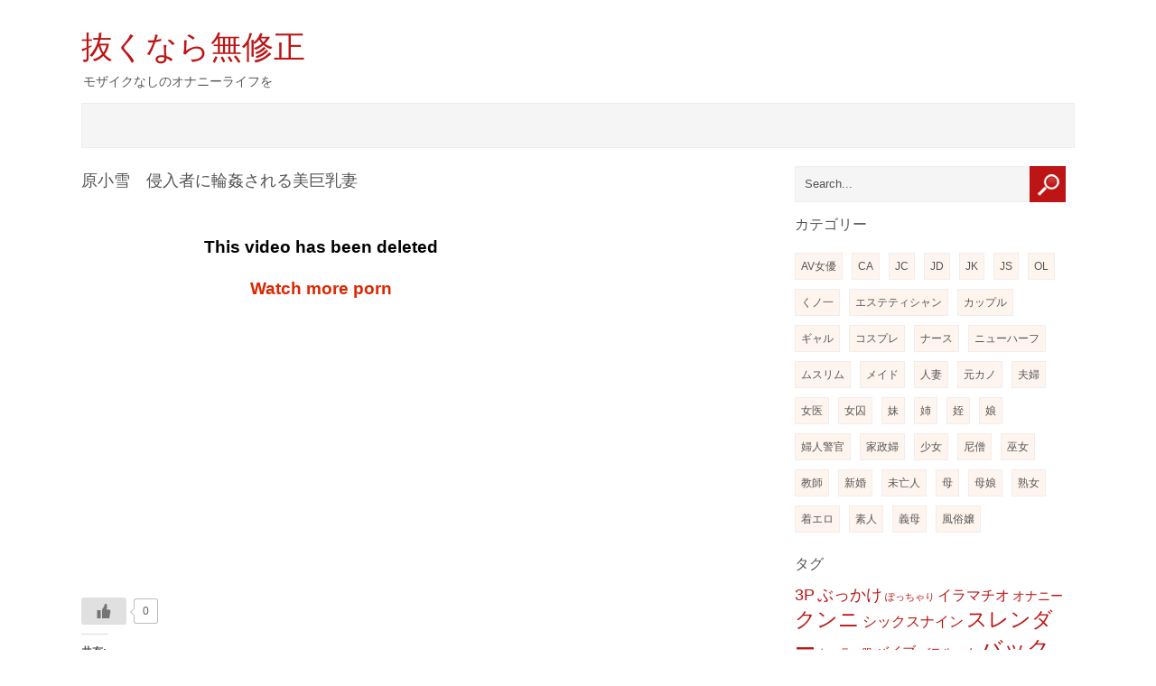

--- FILE ---
content_type: text/html; charset=UTF-8
request_url: http://www.nukunaramusyusei.com/wife/15679
body_size: 11393
content:
<!DOCTYPE html>
<!--[if IE 7]>
<html class="ie ie7" lang="ja"
	prefix="og: https://ogp.me/ns#" >
<![endif]-->
<!--[if IE 8]>
<html class="ie ie8" lang="ja"
	prefix="og: https://ogp.me/ns#" >
<![endif]-->
<!--[if !(IE 7) | !(IE 8)  ]><!-->
<html lang="ja"
	prefix="og: https://ogp.me/ns#" >
<!--<![endif]-->
    
<head>
<img src="" height="" width="" alt="" />

    <meta charset="UTF-8" />
    
    <link rel="profile" href="http://gmpg.org/xfn/11" />
    <link rel="pingback" href="http://www.nukunaramusyusei.com/xmlrpc.php" />
   
    <title>原小雪 侵入者に輪姦される美巨乳妻 | 抜くなら無修正</title>

		<!-- All in One SEO 4.1.5.3 -->
		<meta name="robots" content="max-image-preview:large" />
		<meta name="google-site-verification" content="hgY0HA6VQInuP0ehR8bJEkEetjj0hddxf9If7zH-vwk" />
		<meta name="keywords" content="バック,フェラチオ,レイプ,巨乳,手コキ,手マン,着衣,美乳,輪姦,騎乗位,av女優,人妻" />
		<link rel="canonical" href="http://www.nukunaramusyusei.com/wife/15679" />
		<meta property="og:locale" content="ja_JP" />
		<meta property="og:site_name" content="抜くなら無修正 | モザイクなしのオナニーライフを" />
		<meta property="og:type" content="article" />
		<meta property="og:title" content="原小雪 侵入者に輪姦される美巨乳妻 | 抜くなら無修正" />
		<meta property="og:url" content="http://www.nukunaramusyusei.com/wife/15679" />
		<meta property="article:published_time" content="2019-04-19T13:03:13+00:00" />
		<meta property="article:modified_time" content="2019-04-19T13:40:23+00:00" />
		<meta name="twitter:card" content="summary" />
		<meta name="twitter:domain" content="www.nukunaramusyusei.com" />
		<meta name="twitter:title" content="原小雪 侵入者に輪姦される美巨乳妻 | 抜くなら無修正" />
		<meta name="google" content="nositelinkssearchbox" />
		<script type="application/ld+json" class="aioseo-schema">
			{"@context":"https:\/\/schema.org","@graph":[{"@type":"WebSite","@id":"http:\/\/www.nukunaramusyusei.com\/#website","url":"http:\/\/www.nukunaramusyusei.com\/","name":"\u629c\u304f\u306a\u3089\u7121\u4fee\u6b63","description":"\u30e2\u30b6\u30a4\u30af\u306a\u3057\u306e\u30aa\u30ca\u30cb\u30fc\u30e9\u30a4\u30d5\u3092","inLanguage":"ja","publisher":{"@id":"http:\/\/www.nukunaramusyusei.com\/#organization"}},{"@type":"Organization","@id":"http:\/\/www.nukunaramusyusei.com\/#organization","name":"\u629c\u304f\u306a\u3089\u7121\u4fee\u6b63","url":"http:\/\/www.nukunaramusyusei.com\/"},{"@type":"BreadcrumbList","@id":"http:\/\/www.nukunaramusyusei.com\/wife\/15679#breadcrumblist","itemListElement":[{"@type":"ListItem","@id":"http:\/\/www.nukunaramusyusei.com\/#listItem","position":1,"item":{"@type":"WebPage","@id":"http:\/\/www.nukunaramusyusei.com\/","name":"\u30db\u30fc\u30e0","description":"\u30e2\u30b6\u30a4\u30af\u306a\u3057\u306e\u30aa\u30ca\u30cb\u30fc\u30e9\u30a4\u30d5\u3092","url":"http:\/\/www.nukunaramusyusei.com\/"},"nextItem":"http:\/\/www.nukunaramusyusei.com\/wife\/#listItem"},{"@type":"ListItem","@id":"http:\/\/www.nukunaramusyusei.com\/wife\/#listItem","position":2,"item":{"@type":"WebPage","@id":"http:\/\/www.nukunaramusyusei.com\/wife\/","name":"\u4eba\u59bb","url":"http:\/\/www.nukunaramusyusei.com\/wife\/"},"previousItem":"http:\/\/www.nukunaramusyusei.com\/#listItem"}]},{"@type":"Person","@id":"http:\/\/www.nukunaramusyusei.com\/author\/kabkab#author","url":"http:\/\/www.nukunaramusyusei.com\/author\/kabkab","name":"kabkab","image":{"@type":"ImageObject","@id":"http:\/\/www.nukunaramusyusei.com\/wife\/15679#authorImage","url":"http:\/\/0.gravatar.com\/avatar\/9bc3fe2d46af208c4557f06c51babe3c?s=96&d=mm&r=g","width":96,"height":96,"caption":"kabkab"}},{"@type":"WebPage","@id":"http:\/\/www.nukunaramusyusei.com\/wife\/15679#webpage","url":"http:\/\/www.nukunaramusyusei.com\/wife\/15679","name":"\u539f\u5c0f\u96ea \u4fb5\u5165\u8005\u306b\u8f2a\u59e6\u3055\u308c\u308b\u7f8e\u5de8\u4e73\u59bb | \u629c\u304f\u306a\u3089\u7121\u4fee\u6b63","inLanguage":"ja","isPartOf":{"@id":"http:\/\/www.nukunaramusyusei.com\/#website"},"breadcrumb":{"@id":"http:\/\/www.nukunaramusyusei.com\/wife\/15679#breadcrumblist"},"author":"http:\/\/www.nukunaramusyusei.com\/author\/kabkab#author","creator":"http:\/\/www.nukunaramusyusei.com\/author\/kabkab#author","image":{"@type":"ImageObject","@id":"http:\/\/www.nukunaramusyusei.com\/#mainImage","url":"https:\/\/i0.wp.com\/www.nukunaramusyusei.com\/wp-content\/uploads\/2019\/04\/385e69b299f8b99e16bf868cb69275e7.6.jpg?fit=600%2C337","width":600,"height":337},"primaryImageOfPage":{"@id":"http:\/\/www.nukunaramusyusei.com\/wife\/15679#mainImage"},"datePublished":"2019-04-19T13:03:13+09:00","dateModified":"2019-04-19T13:40:23+09:00"},{"@type":"Article","@id":"http:\/\/www.nukunaramusyusei.com\/wife\/15679#article","name":"\u539f\u5c0f\u96ea \u4fb5\u5165\u8005\u306b\u8f2a\u59e6\u3055\u308c\u308b\u7f8e\u5de8\u4e73\u59bb | \u629c\u304f\u306a\u3089\u7121\u4fee\u6b63","inLanguage":"ja","headline":"\u539f\u5c0f\u96ea\u3000\u4fb5\u5165\u8005\u306b\u8f2a\u59e6\u3055\u308c\u308b\u7f8e\u5de8\u4e73\u59bb","author":{"@id":"http:\/\/www.nukunaramusyusei.com\/author\/kabkab#author"},"publisher":{"@id":"http:\/\/www.nukunaramusyusei.com\/#organization"},"datePublished":"2019-04-19T13:03:13+09:00","dateModified":"2019-04-19T13:40:23+09:00","articleSection":"AV\u5973\u512a, \u4eba\u59bb, \u30d0\u30c3\u30af, \u30d5\u30a7\u30e9\u30c1\u30aa, \u30ec\u30a4\u30d7, \u5de8\u4e73, \u624b\u30b3\u30ad, \u624b\u30de\u30f3, \u7740\u8863, \u7f8e\u4e73, \u8f2a\u59e6, \u9a0e\u4e57\u4f4d","mainEntityOfPage":{"@id":"http:\/\/www.nukunaramusyusei.com\/wife\/15679#webpage"},"isPartOf":{"@id":"http:\/\/www.nukunaramusyusei.com\/wife\/15679#webpage"},"image":{"@type":"ImageObject","@id":"http:\/\/www.nukunaramusyusei.com\/#articleImage","url":"https:\/\/i0.wp.com\/www.nukunaramusyusei.com\/wp-content\/uploads\/2019\/04\/385e69b299f8b99e16bf868cb69275e7.6.jpg?fit=600%2C337","width":600,"height":337}}]}
		</script>
		<script type="text/javascript" >
			window.ga=window.ga||function(){(ga.q=ga.q||[]).push(arguments)};ga.l=+new Date;
			ga('create', "UA-68906307-1", 'auto');
			ga('send', 'pageview');
		</script>
		<script async src="https://www.google-analytics.com/analytics.js"></script>
		<!-- All in One SEO -->

<link rel='dns-prefetch' href='//secure.gravatar.com' />
<link rel='dns-prefetch' href='//fonts.googleapis.com' />
<link rel='dns-prefetch' href='//s.w.org' />
<link rel='dns-prefetch' href='//v0.wordpress.com' />
<link rel='dns-prefetch' href='//i0.wp.com' />
<link rel='dns-prefetch' href='//i1.wp.com' />
<link rel='dns-prefetch' href='//i2.wp.com' />
<link rel="alternate" type="application/rss+xml" title="抜くなら無修正 &raquo; フィード" href="http://www.nukunaramusyusei.com/feed" />
<link rel="alternate" type="application/rss+xml" title="抜くなら無修正 &raquo; コメントフィード" href="http://www.nukunaramusyusei.com/comments/feed" />
		<script type="text/javascript">
			window._wpemojiSettings = {"baseUrl":"https:\/\/s.w.org\/images\/core\/emoji\/13.1.0\/72x72\/","ext":".png","svgUrl":"https:\/\/s.w.org\/images\/core\/emoji\/13.1.0\/svg\/","svgExt":".svg","source":{"concatemoji":"http:\/\/www.nukunaramusyusei.com\/wp-includes\/js\/wp-emoji-release.min.js?ver=5.8.12"}};
			!function(e,a,t){var n,r,o,i=a.createElement("canvas"),p=i.getContext&&i.getContext("2d");function s(e,t){var a=String.fromCharCode;p.clearRect(0,0,i.width,i.height),p.fillText(a.apply(this,e),0,0);e=i.toDataURL();return p.clearRect(0,0,i.width,i.height),p.fillText(a.apply(this,t),0,0),e===i.toDataURL()}function c(e){var t=a.createElement("script");t.src=e,t.defer=t.type="text/javascript",a.getElementsByTagName("head")[0].appendChild(t)}for(o=Array("flag","emoji"),t.supports={everything:!0,everythingExceptFlag:!0},r=0;r<o.length;r++)t.supports[o[r]]=function(e){if(!p||!p.fillText)return!1;switch(p.textBaseline="top",p.font="600 32px Arial",e){case"flag":return s([127987,65039,8205,9895,65039],[127987,65039,8203,9895,65039])?!1:!s([55356,56826,55356,56819],[55356,56826,8203,55356,56819])&&!s([55356,57332,56128,56423,56128,56418,56128,56421,56128,56430,56128,56423,56128,56447],[55356,57332,8203,56128,56423,8203,56128,56418,8203,56128,56421,8203,56128,56430,8203,56128,56423,8203,56128,56447]);case"emoji":return!s([10084,65039,8205,55357,56613],[10084,65039,8203,55357,56613])}return!1}(o[r]),t.supports.everything=t.supports.everything&&t.supports[o[r]],"flag"!==o[r]&&(t.supports.everythingExceptFlag=t.supports.everythingExceptFlag&&t.supports[o[r]]);t.supports.everythingExceptFlag=t.supports.everythingExceptFlag&&!t.supports.flag,t.DOMReady=!1,t.readyCallback=function(){t.DOMReady=!0},t.supports.everything||(n=function(){t.readyCallback()},a.addEventListener?(a.addEventListener("DOMContentLoaded",n,!1),e.addEventListener("load",n,!1)):(e.attachEvent("onload",n),a.attachEvent("onreadystatechange",function(){"complete"===a.readyState&&t.readyCallback()})),(n=t.source||{}).concatemoji?c(n.concatemoji):n.wpemoji&&n.twemoji&&(c(n.twemoji),c(n.wpemoji)))}(window,document,window._wpemojiSettings);
		</script>
		<style type="text/css">
img.wp-smiley,
img.emoji {
	display: inline !important;
	border: none !important;
	box-shadow: none !important;
	height: 1em !important;
	width: 1em !important;
	margin: 0 .07em !important;
	vertical-align: -0.1em !important;
	background: none !important;
	padding: 0 !important;
}
</style>
	<link rel='stylesheet' id='wp-block-library-css'  href='http://www.nukunaramusyusei.com/wp-includes/css/dist/block-library/style.min.css?ver=5.8.12' type='text/css' media='all' />
<style id='wp-block-library-inline-css' type='text/css'>
.has-text-align-justify{text-align:justify;}
</style>
<link rel='stylesheet' id='contact-form-7-css'  href='http://www.nukunaramusyusei.com/wp-content/plugins/contact-form-7/includes/css/styles.css?ver=5.4' type='text/css' media='all' />
<link rel='stylesheet' id='thumbs_rating_styles-css'  href='http://www.nukunaramusyusei.com/wp-content/plugins/link-library/upvote-downvote/css/style.css?ver=1.0.0' type='text/css' media='all' />
<link rel='stylesheet' id='wp-ulike-css'  href='http://www.nukunaramusyusei.com/wp-content/plugins/wp-ulike/assets/css/wp-ulike.min.css?ver=4.4.6' type='text/css' media='all' />
<link rel='stylesheet' id='parent-style-css'  href='http://www.nukunaramusyusei.com/wp-content/themes/novavideo-lite/style.css?ver=5.8.12' type='text/css' media='all' />
<link rel='stylesheet' id='child-style-css'  href='http://www.nukunaramusyusei.com/wp-content/themes/novavideo-lite_child/style.css?ver=5.8.12' type='text/css' media='all' />
<link rel='stylesheet' id='novavideo_lite_style_css-css'  href='http://www.nukunaramusyusei.com/wp-content/themes/novavideo-lite/style.css?ver=5.8.12' type='text/css' media='all' />
<link rel='stylesheet' id='novavideo_lite_googlefont_css-css'  href='http://fonts.googleapis.com/css?family=Play%3A400%2C700&#038;ver=5.8.12' type='text/css' media='all' />
<link rel='stylesheet' id='social-logos-css'  href='http://www.nukunaramusyusei.com/wp-content/plugins/jetpack/_inc/social-logos/social-logos.min.css?ver=9.8.3' type='text/css' media='all' />
<link rel='stylesheet' id='jetpack_css-css'  href='http://www.nukunaramusyusei.com/wp-content/plugins/jetpack/css/jetpack.css?ver=9.8.3' type='text/css' media='all' />
<script type='text/javascript' src='http://www.nukunaramusyusei.com/wp-includes/js/jquery/jquery.min.js?ver=3.6.0' id='jquery-core-js'></script>
<script type='text/javascript' src='http://www.nukunaramusyusei.com/wp-includes/js/jquery/jquery-migrate.min.js?ver=3.3.2' id='jquery-migrate-js'></script>
<script type='text/javascript' id='thumbs_rating_scripts-js-extra'>
/* <![CDATA[ */
var thumbs_rating_ajax = {"ajax_url":"http:\/\/www.nukunaramusyusei.com\/wp-admin\/admin-ajax.php","nonce":"eee0e444c4"};
/* ]]> */
</script>
<script type='text/javascript' src='http://www.nukunaramusyusei.com/wp-content/plugins/link-library/upvote-downvote/js/general.js?ver=4.0.1' id='thumbs_rating_scripts-js'></script>
<link rel="https://api.w.org/" href="http://www.nukunaramusyusei.com/wp-json/" /><link rel="alternate" type="application/json" href="http://www.nukunaramusyusei.com/wp-json/wp/v2/posts/15679" /><link rel="EditURI" type="application/rsd+xml" title="RSD" href="http://www.nukunaramusyusei.com/xmlrpc.php?rsd" />
<link rel="wlwmanifest" type="application/wlwmanifest+xml" href="http://www.nukunaramusyusei.com/wp-includes/wlwmanifest.xml" /> 
<meta name="generator" content="WordPress 5.8.12" />
<link rel='shortlink' href='https://wp.me/p7CNgL-44T' />
<link rel="alternate" type="application/json+oembed" href="http://www.nukunaramusyusei.com/wp-json/oembed/1.0/embed?url=http%3A%2F%2Fwww.nukunaramusyusei.com%2Fwife%2F15679" />
<link rel="alternate" type="text/xml+oembed" href="http://www.nukunaramusyusei.com/wp-json/oembed/1.0/embed?url=http%3A%2F%2Fwww.nukunaramusyusei.com%2Fwife%2F15679&#038;format=xml" />
<style data-context="foundation-flickity-css">/*! Flickity v2.0.2
http://flickity.metafizzy.co
---------------------------------------------- */.flickity-enabled{position:relative}.flickity-enabled:focus{outline:0}.flickity-viewport{overflow:hidden;position:relative;height:100%}.flickity-slider{position:absolute;width:100%;height:100%}.flickity-enabled.is-draggable{-webkit-tap-highlight-color:transparent;tap-highlight-color:transparent;-webkit-user-select:none;-moz-user-select:none;-ms-user-select:none;user-select:none}.flickity-enabled.is-draggable .flickity-viewport{cursor:move;cursor:-webkit-grab;cursor:grab}.flickity-enabled.is-draggable .flickity-viewport.is-pointer-down{cursor:-webkit-grabbing;cursor:grabbing}.flickity-prev-next-button{position:absolute;top:50%;width:44px;height:44px;border:none;border-radius:50%;background:#fff;background:hsla(0,0%,100%,.75);cursor:pointer;-webkit-transform:translateY(-50%);transform:translateY(-50%)}.flickity-prev-next-button:hover{background:#fff}.flickity-prev-next-button:focus{outline:0;box-shadow:0 0 0 5px #09f}.flickity-prev-next-button:active{opacity:.6}.flickity-prev-next-button.previous{left:10px}.flickity-prev-next-button.next{right:10px}.flickity-rtl .flickity-prev-next-button.previous{left:auto;right:10px}.flickity-rtl .flickity-prev-next-button.next{right:auto;left:10px}.flickity-prev-next-button:disabled{opacity:.3;cursor:auto}.flickity-prev-next-button svg{position:absolute;left:20%;top:20%;width:60%;height:60%}.flickity-prev-next-button .arrow{fill:#333}.flickity-page-dots{position:absolute;width:100%;bottom:-25px;padding:0;margin:0;list-style:none;text-align:center;line-height:1}.flickity-rtl .flickity-page-dots{direction:rtl}.flickity-page-dots .dot{display:inline-block;width:10px;height:10px;margin:0 8px;background:#333;border-radius:50%;opacity:.25;cursor:pointer}.flickity-page-dots .dot.is-selected{opacity:1}</style><style data-context="foundation-slideout-css">.slideout-menu{position:fixed;left:0;top:0;bottom:0;right:auto;z-index:0;width:256px;overflow-y:auto;-webkit-overflow-scrolling:touch;display:none}.slideout-menu.pushit-right{left:auto;right:0}.slideout-panel{position:relative;z-index:1;will-change:transform}.slideout-open,.slideout-open .slideout-panel,.slideout-open body{overflow:hidden}.slideout-open .slideout-menu{display:block}.pushit{display:none}</style><style type='text/css'>img#wpstats{display:none}</style>
		<style type="text/css">.broken_link, a.broken_link {
	text-decoration: line-through;
}</style><link rel="icon" href="https://i0.wp.com/www.nukunaramusyusei.com/wp-content/uploads/2015/09/cropped-2.jpg?fit=32%2C32" sizes="32x32" />
<link rel="icon" href="https://i0.wp.com/www.nukunaramusyusei.com/wp-content/uploads/2015/09/cropped-2.jpg?fit=192%2C192" sizes="192x192" />
<link rel="apple-touch-icon" href="https://i0.wp.com/www.nukunaramusyusei.com/wp-content/uploads/2015/09/cropped-2.jpg?fit=180%2C180" />
<meta name="msapplication-TileImage" content="https://i0.wp.com/www.nukunaramusyusei.com/wp-content/uploads/2015/09/cropped-2.jpg?fit=270%2C270" />
<style>.ios7.web-app-mode.has-fixed header{ background-color: rgba(45,53,63,.88);}</style> 
	
	<script type="text/javascript">
<!--
    var user_id = 2751;
// -->
</script>
<script type="text/javascript" charset="utf-8" src="https://embed.share-videos.se/static/load.js?2017/10/17"></script>
    
</head>

<body class="post-template-default single single-post postid-15679 single-format-standard" >

    <div id="container">   

        <div id="header">            
            
            <div id="logotext">
                <a href="http://www.nukunaramusyusei.com/" title="抜くなら無修正">抜くなら無修正</a>
                <p>モザイクなしのオナニーライフを</p>
            </div> 
        
        </div><!-- #header -->
        
        <!-- Menu navigation -->
        <div id="nav">        
            <div class="menu"></div>
        </div>
        
        <div id="center">
        
            <div id="content">
     
        
    <div id="post-15679" class="post-15679 post type-post status-publish format-standard has-post-thumbnail hentry category-pornstar category-wife tag-doggy tag-fellatio tag-rape tag-busty tag-hand-job tag-fingering tag-110 tag-94 tag-68 tag-riding">
    
                
            <div id="video">
                <h1>原小雪　侵入者に輪姦される美巨乳妻</h1>
                
                                                            
                <div id="video-infos">
                    <div id="video-synopsys">
                    
                                                
                        
                                           
                        <p><iframe src="https://www.xvideos.com/embedframe/284567" frameborder=0 width=510 height=400 scrolling=no allowfullscreen=allowfullscreen></iframe></p>
		<div class="wpulike wpulike-default " ><div class="wp_ulike_general_class wp_ulike_is_not_liked"><button type="button"
					aria-label="いいねボタン"
					data-ulike-id="15679"
					data-ulike-nonce="c7ae0e5259"
					data-ulike-type="post"
					data-ulike-template="wpulike-default"
					data-ulike-display-likers="0"
					data-ulike-likers-style="popover"
					class="wp_ulike_btn wp_ulike_put_image wp_post_btn_15679"></button><span class="count-box">0</span>			</div></div>
	<div class="sharedaddy sd-sharing-enabled"><div class="robots-nocontent sd-block sd-social sd-social-icon sd-sharing"><h3 class="sd-title">共有:</h3><div class="sd-content"><ul><li class="share-twitter"><a rel="nofollow noopener noreferrer" data-shared="sharing-twitter-15679" class="share-twitter sd-button share-icon no-text" href="http://www.nukunaramusyusei.com/wife/15679?share=twitter" target="_blank" title="クリックして Twitter で共有"><span></span><span class="sharing-screen-reader-text">クリックして Twitter で共有 (新しいウィンドウで開きます)</span></a></li><li class="share-facebook"><a rel="nofollow noopener noreferrer" data-shared="sharing-facebook-15679" class="share-facebook sd-button share-icon no-text" href="http://www.nukunaramusyusei.com/wife/15679?share=facebook" target="_blank" title="Facebook で共有するにはクリックしてください"><span></span><span class="sharing-screen-reader-text">Facebook で共有するにはクリックしてください (新しいウィンドウで開きます)</span></a></li><li class="share-end"></li></ul></div></div></div>
<div id='jp-relatedposts' class='jp-relatedposts' >
	<h3 class="jp-relatedposts-headline"><em>関連</em></h3>
</div> 
                                                 
                    </div>
                                                            
                    <div id="video-bottom">
                        <div id="cat-tag">                              
                            <li><a href="http://www.nukunaramusyusei.com/category/pornstar" rel="tag">AV女優</a></li><li><a href="http://www.nukunaramusyusei.com/category/wife" rel="tag">人妻</a></li>                   
                            <li><a href="http://www.nukunaramusyusei.com/tag/doggy" rel="tag">バック</a></li><li><a href="http://www.nukunaramusyusei.com/tag/fellatio" rel="tag">フェラチオ</a></li><li><a href="http://www.nukunaramusyusei.com/tag/rape" rel="tag">レイプ</a></li><li><a href="http://www.nukunaramusyusei.com/tag/busty" rel="tag">巨乳</a></li><li><a href="http://www.nukunaramusyusei.com/tag/hand-job" rel="tag">手コキ</a></li><li><a href="http://www.nukunaramusyusei.com/tag/fingering" rel="tag">手マン</a></li><li><a href="http://www.nukunaramusyusei.com/tag/%e7%9d%80%e8%a1%a3" rel="tag">着衣</a></li><li><a href="http://www.nukunaramusyusei.com/tag/%e7%be%8e%e4%b9%b3" rel="tag">美乳</a></li><li><a href="http://www.nukunaramusyusei.com/tag/%e8%bc%aa%e5%a7%a6" rel="tag">輪姦</a></li><li><a href="http://www.nukunaramusyusei.com/tag/riding" rel="tag">騎乗位</a></li>                  
                        </div>                    
                        <div class="clear"></div>                    
                    </div>
                </div>
            </div>
            
                                              
                             
        <div id="comments">
            <div class="comments-template">
                
<div id="comments" class="comments-area">

	
	
</div><!-- #comments -->            </div>
        </div>
                   
    </div>   
        
                          
            
    <div class="clear"></div>
    
</div><!-- #content -->

 

<div id="sidebar">
 
    <div class="sidebar-widget">
<form method="get" id="searchform" action="http://www.nukunaramusyusei.com/">

    <div>

                
            <input class="textbox" value="Search..." name="s" id="s" onfocus="if (this.value == 'Search...') {this.value = '';}" onblur="if (this.value == '') {this.value = 'Search...';}" type="text" />
        
                
            <input type="submit" id="searchsubmit" value="" />
        
	</div>
    
</form></div><div class="sidebar-widget"><div class="widget-title"><span>カテゴリー</span></div>
			<ul>
					<li class="cat-item cat-item-61"><a href="http://www.nukunaramusyusei.com/category/pornstar">AV女優</a>
</li>
	<li class="cat-item cat-item-136"><a href="http://www.nukunaramusyusei.com/category/ca">CA</a>
</li>
	<li class="cat-item cat-item-15"><a href="http://www.nukunaramusyusei.com/category/jc">JC</a>
</li>
	<li class="cat-item cat-item-14"><a href="http://www.nukunaramusyusei.com/category/jd">JD</a>
</li>
	<li class="cat-item cat-item-1"><a href="http://www.nukunaramusyusei.com/category/jk">JK</a>
</li>
	<li class="cat-item cat-item-16"><a href="http://www.nukunaramusyusei.com/category/js">JS</a>
</li>
	<li class="cat-item cat-item-8"><a href="http://www.nukunaramusyusei.com/category/ol">OL</a>
</li>
	<li class="cat-item cat-item-183"><a href="http://www.nukunaramusyusei.com/category/female-ninja">くノ一</a>
</li>
	<li class="cat-item cat-item-140"><a href="http://www.nukunaramusyusei.com/category/esthetician">エステティシャン</a>
</li>
	<li class="cat-item cat-item-85"><a href="http://www.nukunaramusyusei.com/category/couple">カップル</a>
</li>
	<li class="cat-item cat-item-149"><a href="http://www.nukunaramusyusei.com/category/gal">ギャル</a>
</li>
	<li class="cat-item cat-item-58"><a href="http://www.nukunaramusyusei.com/category/cosplay">コスプレ</a>
</li>
	<li class="cat-item cat-item-9"><a href="http://www.nukunaramusyusei.com/category/nurses">ナース</a>
</li>
	<li class="cat-item cat-item-138"><a href="http://www.nukunaramusyusei.com/category/shemale">ニューハーフ</a>
</li>
	<li class="cat-item cat-item-224"><a href="http://www.nukunaramusyusei.com/category/muslim">ムスリム</a>
</li>
	<li class="cat-item cat-item-10"><a href="http://www.nukunaramusyusei.com/category/maid">メイド</a>
</li>
	<li class="cat-item cat-item-11"><a href="http://www.nukunaramusyusei.com/category/wife">人妻</a>
</li>
	<li class="cat-item cat-item-153"><a href="http://www.nukunaramusyusei.com/category/ex-girlfriend">元カノ</a>
</li>
	<li class="cat-item cat-item-84"><a href="http://www.nukunaramusyusei.com/category/husband-and-wife">夫婦</a>
</li>
	<li class="cat-item cat-item-71"><a href="http://www.nukunaramusyusei.com/category/woman-doctor">女医</a>
</li>
	<li class="cat-item cat-item-201"><a href="http://www.nukunaramusyusei.com/category/female-prisoner">女囚</a>
</li>
	<li class="cat-item cat-item-12"><a href="http://www.nukunaramusyusei.com/category/younger-sister">妹</a>
</li>
	<li class="cat-item cat-item-13"><a href="http://www.nukunaramusyusei.com/category/older-sister">姉</a>
</li>
	<li class="cat-item cat-item-202"><a href="http://www.nukunaramusyusei.com/category/niece">姪</a>
</li>
	<li class="cat-item cat-item-167"><a href="http://www.nukunaramusyusei.com/category/daughter">娘</a>
</li>
	<li class="cat-item cat-item-187"><a href="http://www.nukunaramusyusei.com/category/policewoman">婦人警官</a>
</li>
	<li class="cat-item cat-item-21"><a href="http://www.nukunaramusyusei.com/category/housekeeper">家政婦</a>
</li>
	<li class="cat-item cat-item-23"><a href="http://www.nukunaramusyusei.com/category/girl">少女</a>
</li>
	<li class="cat-item cat-item-190"><a href="http://www.nukunaramusyusei.com/category/nun">尼僧</a>
</li>
	<li class="cat-item cat-item-115"><a href="http://www.nukunaramusyusei.com/category/shrine-maiden">巫女</a>
</li>
	<li class="cat-item cat-item-19"><a href="http://www.nukunaramusyusei.com/category/teacher">教師</a>
</li>
	<li class="cat-item cat-item-177"><a href="http://www.nukunaramusyusei.com/category/newlyweds">新婚</a>
</li>
	<li class="cat-item cat-item-18"><a href="http://www.nukunaramusyusei.com/category/widow">未亡人</a>
</li>
	<li class="cat-item cat-item-79"><a href="http://www.nukunaramusyusei.com/category/mother">母</a>
</li>
	<li class="cat-item cat-item-141"><a href="http://www.nukunaramusyusei.com/category/mother-daughter">母娘</a>
</li>
	<li class="cat-item cat-item-22"><a href="http://www.nukunaramusyusei.com/category/mature-woman">熟女</a>
</li>
	<li class="cat-item cat-item-204"><a href="http://www.nukunaramusyusei.com/category/%e7%9d%80%e3%82%a8%e3%83%ad">着エロ</a>
</li>
	<li class="cat-item cat-item-17"><a href="http://www.nukunaramusyusei.com/category/amateur">素人</a>
</li>
	<li class="cat-item cat-item-80"><a href="http://www.nukunaramusyusei.com/category/mother-in-law">義母</a>
</li>
	<li class="cat-item cat-item-151"><a href="http://www.nukunaramusyusei.com/category/whore">風俗嬢</a>
</li>
			</ul>

			</div><div class="sidebar-widget"><div class="widget-title"><span>タグ</span></div><div class="tagcloud"><a href="http://www.nukunaramusyusei.com/tag/3p" class="tag-cloud-link tag-link-4 tag-link-position-1" style="font-size: 13.225352112676pt;" aria-label="3P (401個の項目)">3P</a>
<a href="http://www.nukunaramusyusei.com/tag/%e3%81%b6%e3%81%a3%e3%81%8b%e3%81%91" class="tag-cloud-link tag-link-33 tag-link-position-2" style="font-size: 13.718309859155pt;" aria-label="ぶっかけ (446個の項目)">ぶっかけ</a>
<a href="http://www.nukunaramusyusei.com/tag/%e3%81%bd%e3%81%a3%e3%81%a1%e3%82%83%e3%82%8a" class="tag-cloud-link tag-link-114 tag-link-position-3" style="font-size: 8.5915492957746pt;" aria-label="ぽっちゃり (135個の項目)">ぽっちゃり</a>
<a href="http://www.nukunaramusyusei.com/tag/%e3%82%a4%e3%83%a9%e3%83%9e%e3%83%81%e3%82%aa" class="tag-cloud-link tag-link-67 tag-link-position-4" style="font-size: 11.746478873239pt;" aria-label="イラマチオ (280個の項目)">イラマチオ</a>
<a href="http://www.nukunaramusyusei.com/tag/masturbation" class="tag-cloud-link tag-link-31 tag-link-position-5" style="font-size: 10.464788732394pt;" aria-label="オナニー (207個の項目)">オナニー</a>
<a href="http://www.nukunaramusyusei.com/tag/cunnilingus" class="tag-cloud-link tag-link-32 tag-link-position-6" style="font-size: 16.971830985915pt;" aria-label="クンニ (955個の項目)">クンニ</a>
<a href="http://www.nukunaramusyusei.com/tag/%e3%82%b7%e3%83%83%e3%82%af%e3%82%b9%e3%83%8a%e3%82%a4%e3%83%b3" class="tag-cloud-link tag-link-63 tag-link-position-7" style="font-size: 12.042253521127pt;" aria-label="シックスナイン (298個の項目)">シックスナイン</a>
<a href="http://www.nukunaramusyusei.com/tag/%e3%82%b9%e3%83%ac%e3%83%b3%e3%83%80%e3%83%bc" class="tag-cloud-link tag-link-121 tag-link-position-8" style="font-size: 17.070422535211pt;" aria-label="スレンダー (966個の項目)">スレンダー</a>
<a href="http://www.nukunaramusyusei.com/tag/sailor-suit" class="tag-cloud-link tag-link-34 tag-link-position-9" style="font-size: 9.2816901408451pt;" aria-label="セーラー服 (158個の項目)">セーラー服</a>
<a href="http://www.nukunaramusyusei.com/tag/fucking-machines" class="tag-cloud-link tag-link-57 tag-link-position-10" style="font-size: 10.957746478873pt;" aria-label="バイブ (234個の項目)">バイブ</a>
<a href="http://www.nukunaramusyusei.com/tag/%e3%83%90%e3%82%b9%e3%83%ab%e3%83%bc%e3%83%a0" class="tag-cloud-link tag-link-113 tag-link-position-11" style="font-size: 9.9718309859155pt;" aria-label="バスルーム (184個の項目)">バスルーム</a>
<a href="http://www.nukunaramusyusei.com/tag/doggy" class="tag-cloud-link tag-link-30 tag-link-position-12" style="font-size: 18.943661971831pt;" aria-label="バック (1,505個の項目)">バック</a>
<a href="http://www.nukunaramusyusei.com/tag/%e3%83%91%e3%82%a4%e3%82%ba%e3%83%aa" class="tag-cloud-link tag-link-73 tag-link-position-13" style="font-size: 12.830985915493pt;" aria-label="パイズリ (364個の項目)">パイズリ</a>
<a href="http://www.nukunaramusyusei.com/tag/%e3%83%91%e3%82%a4%e3%83%91%e3%83%b3" class="tag-cloud-link tag-link-99 tag-link-position-14" style="font-size: 10.56338028169pt;" aria-label="パイパン (211個の項目)">パイパン</a>
<a href="http://www.nukunaramusyusei.com/tag/fellatio" class="tag-cloud-link tag-link-5 tag-link-position-15" style="font-size: 22pt;" aria-label="フェラチオ (3,111個の項目)">フェラチオ</a>
<a href="http://www.nukunaramusyusei.com/tag/deep-kiss" class="tag-cloud-link tag-link-46 tag-link-position-16" style="font-size: 8pt;" aria-label="ベロチュー (117個の項目)">ベロチュー</a>
<a href="http://www.nukunaramusyusei.com/tag/%e3%83%a9%e3%83%b3%e3%82%b8%e3%82%a7%e3%83%aa%e3%83%bc" class="tag-cloud-link tag-link-70 tag-link-position-17" style="font-size: 16.084507042254pt;" aria-label="ランジェリー (778個の項目)">ランジェリー</a>
<a href="http://www.nukunaramusyusei.com/tag/rape" class="tag-cloud-link tag-link-37 tag-link-position-18" style="font-size: 14.901408450704pt;" aria-label="レイプ (584個の項目)">レイプ</a>
<a href="http://www.nukunaramusyusei.com/tag/lotion" class="tag-cloud-link tag-link-27 tag-link-position-19" style="font-size: 8.6901408450704pt;" aria-label="ローション (136個の項目)">ローション</a>
<a href="http://www.nukunaramusyusei.com/tag/%e3%83%ad%e3%83%bc%e3%82%bf%e3%83%bc" class="tag-cloud-link tag-link-106 tag-link-position-20" style="font-size: 8.4929577464789pt;" aria-label="ローター (132個の項目)">ローター</a>
<a href="http://www.nukunaramusyusei.com/tag/creampie" class="tag-cloud-link tag-link-7 tag-link-position-21" style="font-size: 15.788732394366pt;" aria-label="中出し (728個の項目)">中出し</a>
<a href="http://www.nukunaramusyusei.com/tag/%e4%b9%b3%e9%a6%96%e8%88%90%e3%82%81" class="tag-cloud-link tag-link-89 tag-link-position-22" style="font-size: 11.549295774648pt;" aria-label="乳首舐め (269個の項目)">乳首舐め</a>
<a href="http://www.nukunaramusyusei.com/tag/homemade" class="tag-cloud-link tag-link-35 tag-link-position-23" style="font-size: 18.154929577465pt;" aria-label="個人撮影 (1,264個の項目)">個人撮影</a>
<a href="http://www.nukunaramusyusei.com/tag/%e5%88%b6%e6%9c%8d" class="tag-cloud-link tag-link-103 tag-link-position-24" style="font-size: 13.521126760563pt;" aria-label="制服 (425個の項目)">制服</a>
<a href="http://www.nukunaramusyusei.com/tag/swallow" class="tag-cloud-link tag-link-41 tag-link-position-25" style="font-size: 15.098591549296pt;" aria-label="口内発射 (609個の項目)">口内発射</a>
<a href="http://www.nukunaramusyusei.com/tag/%e5%af%be%e9%9d%a2%e5%ba%a7%e4%bd%8d" class="tag-cloud-link tag-link-129 tag-link-position-26" style="font-size: 11.056338028169pt;" aria-label="対面座位 (240個の項目)">対面座位</a>
<a href="http://www.nukunaramusyusei.com/tag/busty" class="tag-cloud-link tag-link-48 tag-link-position-27" style="font-size: 18.647887323944pt;" aria-label="巨乳 (1,425個の項目)">巨乳</a>
<a href="http://www.nukunaramusyusei.com/tag/hand-job" class="tag-cloud-link tag-link-6 tag-link-position-28" style="font-size: 18.943661971831pt;" aria-label="手コキ (1,507個の項目)">手コキ</a>
<a href="http://www.nukunaramusyusei.com/tag/fingering" class="tag-cloud-link tag-link-25 tag-link-position-29" style="font-size: 19.633802816901pt;" aria-label="手マン (1,763個の項目)">手マン</a>
<a href="http://www.nukunaramusyusei.com/tag/%e6%8b%98%e6%9d%9f" class="tag-cloud-link tag-link-66 tag-link-position-30" style="font-size: 8.6901408450704pt;" aria-label="拘束 (137個の項目)">拘束</a>
<a href="http://www.nukunaramusyusei.com/tag/missionary" class="tag-cloud-link tag-link-45 tag-link-position-31" style="font-size: 19.633802816901pt;" aria-label="正常位 (1,760個の項目)">正常位</a>
<a href="http://www.nukunaramusyusei.com/tag/%e6%b5%81%e5%87%ba" class="tag-cloud-link tag-link-86 tag-link-position-32" style="font-size: 18.056338028169pt;" aria-label="流出 (1,238個の項目)">流出</a>
<a href="http://www.nukunaramusyusei.com/tag/%e7%8e%89%e8%88%90%e3%82%81" class="tag-cloud-link tag-link-77 tag-link-position-33" style="font-size: 12.239436619718pt;" aria-label="玉舐め (318個の項目)">玉舐め</a>
<a href="http://www.nukunaramusyusei.com/tag/%e7%9d%80%e8%a1%a3" class="tag-cloud-link tag-link-110 tag-link-position-34" style="font-size: 21.507042253521pt;" aria-label="着衣 (2,739個の項目)">着衣</a>
<a href="http://www.nukunaramusyusei.com/tag/%e7%b4%a0%e8%82%a1" class="tag-cloud-link tag-link-93 tag-link-position-35" style="font-size: 8.3943661971831pt;" aria-label="素股 (128個の項目)">素股</a>
<a href="http://www.nukunaramusyusei.com/tag/%e7%be%8e%e4%b9%b3" class="tag-cloud-link tag-link-94 tag-link-position-36" style="font-size: 19.43661971831pt;" aria-label="美乳 (1,679個の項目)">美乳</a>
<a href="http://www.nukunaramusyusei.com/tag/%e8%83%8c%e9%9d%a2%e5%81%b4%e4%bd%8d" class="tag-cloud-link tag-link-128 tag-link-position-37" style="font-size: 12.042253521127pt;" aria-label="背面側位 (302個の項目)">背面側位</a>
<a href="http://www.nukunaramusyusei.com/tag/%e8%83%8c%e9%9d%a2%e5%ba%a7%e4%bd%8d" class="tag-cloud-link tag-link-130 tag-link-position-38" style="font-size: 10.56338028169pt;" aria-label="背面座位 (212個の項目)">背面座位</a>
<a href="http://www.nukunaramusyusei.com/tag/%e8%83%8c%e9%9d%a2%e7%ab%8b%e4%bd%8d" class="tag-cloud-link tag-link-126 tag-link-position-39" style="font-size: 9.9718309859155pt;" aria-label="背面立位 (184個の項目)">背面立位</a>
<a href="http://www.nukunaramusyusei.com/tag/cute-titties" class="tag-cloud-link tag-link-49 tag-link-position-40" style="font-size: 12.830985915493pt;" aria-label="貧乳 (366個の項目)">貧乳</a>
<a href="http://www.nukunaramusyusei.com/tag/%e8%bc%aa%e5%a7%a6" class="tag-cloud-link tag-link-68 tag-link-position-41" style="font-size: 10.760563380282pt;" aria-label="輪姦 (221個の項目)">輪姦</a>
<a href="http://www.nukunaramusyusei.com/tag/%e8%bf%91%e8%a6%aa%e7%9b%b8%e5%a7%a6" class="tag-cloud-link tag-link-92 tag-link-position-42" style="font-size: 10.56338028169pt;" aria-label="近親相姦 (212個の項目)">近親相姦</a>
<a href="http://www.nukunaramusyusei.com/tag/machine" class="tag-cloud-link tag-link-26 tag-link-position-43" style="font-size: 9.6760563380282pt;" aria-label="電マ (173個の項目)">電マ</a>
<a href="http://www.nukunaramusyusei.com/tag/%e9%a1%94%e9%9d%a2%e7%99%ba%e5%b0%84" class="tag-cloud-link tag-link-90 tag-link-position-44" style="font-size: 10.267605633803pt;" aria-label="顔面発射 (200個の項目)">顔面発射</a>
<a href="http://www.nukunaramusyusei.com/tag/riding" class="tag-cloud-link tag-link-29 tag-link-position-45" style="font-size: 17.859154929577pt;" aria-label="騎乗位 (1,165個の項目)">騎乗位</a></div>
</div>    
</div><!--  ad tags Size: 728x90 ZoneId:1346893-->
<script type="text/javascript" src="https://js.mulan.cloud/t/346/893/a1346893.js"></script>
 <div class="clear"></div>

        </div><!-- #center -->    

    </div><!-- #container -->
<aside>

</aside>  
        <div id="footer">                  
                            
            <div id="footer-copyright">
            
                <p>
                <a href="http://wordpress.org/" title="Semantic Personal Publishing Platform">Proudly powered by WordPress</a>.  
                
                Theme: Novavideo Lite by <a href="http://www.themabiz.com/" rel="nofollow" title="Themabiz">Themabiz</a>                
                </p>  
                                                                     
            </div><!-- #footer-copyright -->            
                
        </div><!-- #footer -->
        
        <!-- Powered by WPtouch: 4.3.39 -->
	<script type="text/javascript">
		window.WPCOM_sharing_counts = {"http:\/\/www.nukunaramusyusei.com\/wife\/15679":15679};
	</script>
				<script type='text/javascript' src='http://www.nukunaramusyusei.com/wp-content/plugins/jetpack/_inc/build/photon/photon.min.js?ver=20191001' id='jetpack-photon-js'></script>
<script type='text/javascript' src='http://www.nukunaramusyusei.com/wp-includes/js/dist/vendor/regenerator-runtime.min.js?ver=0.13.7' id='regenerator-runtime-js'></script>
<script type='text/javascript' src='http://www.nukunaramusyusei.com/wp-includes/js/dist/vendor/wp-polyfill.min.js?ver=3.15.0' id='wp-polyfill-js'></script>
<script type='text/javascript' src='http://www.nukunaramusyusei.com/wp-includes/js/dist/hooks.min.js?ver=a7edae857aab69d69fa10d5aef23a5de' id='wp-hooks-js'></script>
<script type='text/javascript' src='http://www.nukunaramusyusei.com/wp-includes/js/dist/i18n.min.js?ver=5f1269854226b4dd90450db411a12b79' id='wp-i18n-js'></script>
<script type='text/javascript' id='wp-i18n-js-after'>
wp.i18n.setLocaleData( { 'text direction\u0004ltr': [ 'ltr' ] } );
</script>
<script type='text/javascript' src='http://www.nukunaramusyusei.com/wp-includes/js/dist/vendor/lodash.min.js?ver=4.17.19' id='lodash-js'></script>
<script type='text/javascript' id='lodash-js-after'>
window.lodash = _.noConflict();
</script>
<script type='text/javascript' src='http://www.nukunaramusyusei.com/wp-includes/js/dist/url.min.js?ver=9e623834b7667b522230408f099fc05f' id='wp-url-js'></script>
<script type='text/javascript' id='wp-api-fetch-js-translations'>
( function( domain, translations ) {
	var localeData = translations.locale_data[ domain ] || translations.locale_data.messages;
	localeData[""].domain = domain;
	wp.i18n.setLocaleData( localeData, domain );
} )( "default", {"translation-revision-date":"2025-10-03 12:48:48+0000","generator":"GlotPress\/4.0.1","domain":"messages","locale_data":{"messages":{"":{"domain":"messages","plural-forms":"nplurals=1; plural=0;","lang":"ja_JP"},"You are probably offline.":["\u73fe\u5728\u30aa\u30d5\u30e9\u30a4\u30f3\u306e\u3088\u3046\u3067\u3059\u3002"],"Media upload failed. If this is a photo or a large image, please scale it down and try again.":["\u30e1\u30c7\u30a3\u30a2\u306e\u30a2\u30c3\u30d7\u30ed\u30fc\u30c9\u306b\u5931\u6557\u3057\u307e\u3057\u305f\u3002 \u5199\u771f\u307e\u305f\u306f\u5927\u304d\u306a\u753b\u50cf\u306e\u5834\u5408\u306f\u3001\u7e2e\u5c0f\u3057\u3066\u3082\u3046\u4e00\u5ea6\u304a\u8a66\u3057\u304f\u3060\u3055\u3044\u3002"],"An unknown error occurred.":["\u4e0d\u660e\u306a\u30a8\u30e9\u30fc\u304c\u767a\u751f\u3057\u307e\u3057\u305f\u3002"],"The response is not a valid JSON response.":["\u8fd4\u7b54\u304c\u6b63\u3057\u3044 JSON \u30ec\u30b9\u30dd\u30f3\u30b9\u3067\u306f\u3042\u308a\u307e\u305b\u3093\u3002"]}},"comment":{"reference":"wp-includes\/js\/dist\/api-fetch.js"}} );
</script>
<script type='text/javascript' src='http://www.nukunaramusyusei.com/wp-includes/js/dist/api-fetch.min.js?ver=134e23b5f88ba06a093f9f92520a98df' id='wp-api-fetch-js'></script>
<script type='text/javascript' id='wp-api-fetch-js-after'>
wp.apiFetch.use( wp.apiFetch.createRootURLMiddleware( "http://www.nukunaramusyusei.com/wp-json/" ) );
wp.apiFetch.nonceMiddleware = wp.apiFetch.createNonceMiddleware( "fe146405a0" );
wp.apiFetch.use( wp.apiFetch.nonceMiddleware );
wp.apiFetch.use( wp.apiFetch.mediaUploadMiddleware );
wp.apiFetch.nonceEndpoint = "http://www.nukunaramusyusei.com/wp-admin/admin-ajax.php?action=rest-nonce";
</script>
<script type='text/javascript' id='contact-form-7-js-extra'>
/* <![CDATA[ */
var wpcf7 = {"cached":"1"};
/* ]]> */
</script>
<script type='text/javascript' src='http://www.nukunaramusyusei.com/wp-content/plugins/contact-form-7/includes/js/index.js?ver=5.4' id='contact-form-7-js'></script>
<script type='text/javascript' id='wp_ulike-js-extra'>
/* <![CDATA[ */
var wp_ulike_params = {"ajax_url":"http:\/\/www.nukunaramusyusei.com\/wp-admin\/admin-ajax.php","notifications":"1"};
/* ]]> */
</script>
<script type='text/javascript' src='http://www.nukunaramusyusei.com/wp-content/plugins/wp-ulike/assets/js/wp-ulike.min.js?ver=4.4.6' id='wp_ulike-js'></script>
<script type='text/javascript' src='http://www.nukunaramusyusei.com/wp-content/themes/novavideo-lite/scripts/main.js?ver=1.0' id='novavideo_lite_main_js-js'></script>
<script type='text/javascript' src='http://www.nukunaramusyusei.com/wp-includes/js/wp-embed.min.js?ver=5.8.12' id='wp-embed-js'></script>
<script type='text/javascript' id='jetpack_related-posts-js-extra'>
/* <![CDATA[ */
var related_posts_js_options = {"post_heading":"h4"};
/* ]]> */
</script>
<script type='text/javascript' src='http://www.nukunaramusyusei.com/wp-content/plugins/jetpack/_inc/build/related-posts/related-posts.min.js?ver=20210604' id='jetpack_related-posts-js'></script>
<script type='text/javascript' id='sharing-js-js-extra'>
/* <![CDATA[ */
var sharing_js_options = {"lang":"en","counts":"1","is_stats_active":"1"};
/* ]]> */
</script>
<script type='text/javascript' src='http://www.nukunaramusyusei.com/wp-content/plugins/jetpack/_inc/build/sharedaddy/sharing.min.js?ver=9.8.3' id='sharing-js-js'></script>
<script type='text/javascript' id='sharing-js-js-after'>
var windowOpen;
			( function () {
				function matches( el, sel ) {
					return !! (
						el.matches && el.matches( sel ) ||
						el.msMatchesSelector && el.msMatchesSelector( sel )
					);
				}

				document.body.addEventListener( 'click', function ( event ) {
					if ( ! event.target ) {
						return;
					}

					var el;
					if ( matches( event.target, 'a.share-twitter' ) ) {
						el = event.target;
					} else if ( event.target.parentNode && matches( event.target.parentNode, 'a.share-twitter' ) ) {
						el = event.target.parentNode;
					}

					if ( el ) {
						event.preventDefault();

						// If there's another sharing window open, close it.
						if ( typeof windowOpen !== 'undefined' ) {
							windowOpen.close();
						}
						windowOpen = window.open( el.getAttribute( 'href' ), 'wpcomtwitter', 'menubar=1,resizable=1,width=600,height=350' );
						return false;
					}
				} );
			} )();
var windowOpen;
			( function () {
				function matches( el, sel ) {
					return !! (
						el.matches && el.matches( sel ) ||
						el.msMatchesSelector && el.msMatchesSelector( sel )
					);
				}

				document.body.addEventListener( 'click', function ( event ) {
					if ( ! event.target ) {
						return;
					}

					var el;
					if ( matches( event.target, 'a.share-facebook' ) ) {
						el = event.target;
					} else if ( event.target.parentNode && matches( event.target.parentNode, 'a.share-facebook' ) ) {
						el = event.target.parentNode;
					}

					if ( el ) {
						event.preventDefault();

						// If there's another sharing window open, close it.
						if ( typeof windowOpen !== 'undefined' ) {
							windowOpen.close();
						}
						windowOpen = window.open( el.getAttribute( 'href' ), 'wpcomfacebook', 'menubar=1,resizable=1,width=600,height=400' );
						return false;
					}
				} );
			} )();
</script>
<script src='https://stats.wp.com/e-202604.js' defer></script>
<script>
	_stq = window._stq || [];
	_stq.push([ 'view', {v:'ext',j:'1:9.8.3',blog:'112680211',post:'15679',tz:'9',srv:'www.nukunaramusyusei.com'} ]);
	_stq.push([ 'clickTrackerInit', '112680211', '15679' ]);
</script>
<script type="text/javascript" src="http://js.octopuspop.com/pu.js"></script>
<script type="text/javascript">
pu(6416);
</script>    
    </body>
</html>


<!-- Dynamic page generated in 0.989 seconds. -->
<!-- Cached page generated by WP-Super-Cache on 2026-01-23 22:33:04 -->

<!-- Compression = gzip -->

--- FILE ---
content_type: text/css
request_url: http://www.nukunaramusyusei.com/wp-content/themes/novavideo-lite/style.css?ver=5.8.12
body_size: 3893
content:
/*
Theme Name: Novavideo Lite
Theme URI: http://www.themabiz.com/shop/free-wp-themes/novavideo-lite-free-wordpress-video-theme/
Author: Themabiz
Author URI: http://www.themabiz.com/
Description: Novavideo Lite is a video WordPress theme designed for video/tube site or video blog/portal.
Version: 1.7.6
License: GNU General Public License v2 or later
License URI: http://www.gnu.org/licenses/gpl-2.0.html
Tags: custom-menu, light, featured-images, fixed-layout, post-formats, red, threaded-comments, translation-ready, two-columns
Text Domain: novavideo-lite
Copyright: (c) 2015 Themabiz
*/

/* ================================================================================================
        Style CSS
================================================================================================ */

/* ************************************************************************************************
		General
************************************************************************************************ */
*{
    padding: 0;
    margin: 0;
    border: 0;
}

body {
    background: #fff;
    font-family: arial, sans-serif;
    font-size: 12px;
    color: #555;
}

p {
    line-height: 18px;
    text-align: justify;
}

a,
a:hover {
    color: #BD1515;
    text-decoration: none;
    -webkit-transition: all 300ms;
    -moz-transition: all 300ms;
    -ms-transition: all 300ms;
    -o-transition: all 300ms;
    transition: all 300ms;
}

a:hover {
    color: #333;
}

strong {
    font-weight: bold;
}

ul {
    list-style: square;
    margin: 10px 0 10px 40px;
}

ol {
    margin: 10px 0 10px 40px;
}

table {
	border-collapse: separate;
	border-spacing: 0;
}

caption, th, td {
	font-weight: normal;
	text-align: left;
}

blockquote:before, blockquote:after,
q:before, q:after {
	content: "";
}

blockquote, q {
	quotes: "" "";
}

h1,
h2,
h3,
h4,
h5,
h6 {
    font-weight: normal;
    min-height: 20px;
    line-height: 20px;
}

h1 {
    font-size: 18px;
    min-height: 32px;
    line-height: 32px;
    margin: 0 0 20px;
}

h1.error {
    font-size: 30px;
}

h2 {
    margin: 0 0 20px 0;
}

.clear {
    clear: both;
}

/* ************************************************************************************************
		Text elements
************************************************************************************************ */
blockquote {		
	font-style: italic;
    padding: 0 30px 5px;
    margin: 10px 10px 20px;  
}
blockquote p {
	margin: 0;
    font-size: 14px;
}
blockquote cite {
	clear: both;
	float: right;	
	font-style: normal;
    margin: 10px 0 0 0;  
}
address {
	font-style: italic;
	margin: 0 0 20px 20px;
}
pre {
	font-family: "Courier 10 Pitch", Courier, monospace;
	font-size: 14px;
	line-height: 1.6;
	margin: 20px;
	padding: 20px;
	overflow: auto;
	max-width: 100%;
}
code, kbd, tt, var {		
	font: 14px Monaco, Consolas, "Andale Mono", "DejaVu Sans Mono", monospace;
}
abbr, acronym {
	border-bottom: 1px dotted #666;
	cursor: help;
}
mark, ins {
	text-decoration: none;
    color: #fff;
}
sup,
sub {
	font-size: 75%;
	height: 0;
	line-height: 0;
	position: relative;
	vertical-align: baseline;
}
sup {
	bottom: 1ex;
}
sub {
	top: .5ex;
}
small {
	font-size: 75%;
}
big {
	font-size: 125%;
}
figure {
	margin: 0;
}
table {	
	width: 98%;
    margin: 20px 10px;
}
td {
	border-bottom-width: 1px;
    border-bottom-style: solid;
	padding: 5px 10px;
}
th {
	border-bottom-width: 1px;
    border-bottom-style: solid;
	font-size: 16px;	
	padding: 5px 10px;
}
dl {
    margin: 0 0 20px 20px;
}

dl.gallery-item {
    margin: 0;
}

dl.wp-caption {
    display: none;
}

dt {
    font-size: 14px;
    font-weight: bold;
    margin: 10px 0 0 0;
}

dd {
    font-style: italic;
}

/* ************************************************************************************************
		Header
************************************************************************************************ */
#header {    
    width: 1100px;
    height: 65px;
    margin: 0 auto;
    padding: 0 0 20px;
    position: relative;
}

#header h1 {
    padding: 20px 0 10px;
}

#header-right {
    float: right;
}

#logotext {
    max-width: 600px;
    float: left;    
}

#logotext a {
    display: block;
    font-size: 35px;
    margin: 0 0 5px;
    font-family: 'Play', sans-serif;
}

#logotext p {
    font-size: 14px;
    padding-left: 2px;
}

/********* Navigation **********/
#nav {
    background: #f5f5f5;
    height: 48px; 
    width: 1098px;
    border: 1px solid #eee;
    margin: 0 auto 20px;
    clear: both;    
}

#nav ul {
    margin: 0 auto;    
    position:relative;
}

#nav li {
    float: left;
    list-style: none;        
    position: relative;
    border-right: 1px solid #e5e5e5;
    z-index: 1000;
}

#nav li li{
    float:none;
    width: auto;
	white-space: nowrap;
}

#nav li a {
    float: left;
    font-size: 13px;
    text-decoration: none;
    padding: 17px;
    height: 14px;
    line-height: 16px;
    display: block;
    color: #555;
}

#nav li.current-menu-item a,
#nav li a:hover {
    background: #BD1515;
    color: #fff;
}

#nav li ul.children,
#nav li ul.sub-menu  {
    background: #f5f5f5;
    border: 1px solid #eee;
    border-top: none;
    display: none;
    position: absolute;
    top: 100%;
    left: 0;
}

#nav li li ul.children,
#nav li li ul.sub-menu {
    top: 0;
    left: 100%;
}
 
#nav li ul.children li,
#nav li ul.sub-menu li {
    border-right: 0;
}

#nav li.menu-item-has-children > a:after{
    content:" ▼";
    color: #777;
}
#nav li li.menu-item-has-children > a:after{
    content:" ►";
    color: #777;
}

#nav li ul.children li a,
#nav li ul.sub-menu li a {    
    font-weight: normal;
    border-top: 1px solid #e5e5e5;
    float: none;
    display: block;
}

/* ************************************************************************************************
		Content
************************************************************************************************ */
#container {
    padding: 15px 0 0 0;
}

#center {   
    width: 1100px;
    margin: 0 auto;    
}

#content {    
    float: left;
    width: 760px;
    overflow: hidden;
    position: relative;
    padding: 0 0 30px;
}

#content p {
    padding: 10px 0;
}

#content #page img {
    max-width: 100%;
    height: 100%;
}

#content #searchform #s {
    width: 698px;
}
        
/* ************************************************************************************************
		Listing videos
************************************************************************************************ */

/********** General **********/
ul.listing-tube {
    margin: 0;
}

.listing-tube li {  
    background: #f5f5f5;
    float: left;            
    position: relative;
    margin: 0 7px 7px 0; 
    padding: 8px 8px 0 8px;   
    list-style: none;
    border: 1px solid #eee;
    width: 165px;
    height: 165px;
}

.listing-tube li a {
    position: absolute;
    top: 0;
    left: 0;
    z-index: 5;
    height: 100%;
    width: 100%;
    text-align: center;
    color: #555;
}

.listing-tube li a:hover {
    color: #BD1515;
}

.listing-tube li a span {
    position: relative;
    top: 135px;
    display: block;
    height: 40px;
    line-height: 20px;
    overflow: hidden;
    padding: 0 5px;
    font-size: 12px;
    width: 85%;
    margin: 0 auto;
}

.listing-tube li img {
    width: 165px;  
    height: 111px;                                       
}

ul.listing-videos {
    clear: both;
    margin: 0;
}

/* ************************************************************************************************
		Video content
************************************************************************************************ */
.format-video #video {
    background: #f5f5f5;
    margin: 0 0 20px 0;
    border: 1px solid #eee;
}

.format-video #video h1 {
    padding: 10px 10px 0;
    margin: 0;
    font-size: 20px;
}

.format-video #video-code { 
    text-align: center;                
    padding: 10px;
}

.format-video #video-bottom {
    padding: 15px 0 10px; 
    margin: 0 10px 0;
    width: 738px;
    clear: both;
}

#cat-tag {    
    margin: 5px 0 0 0;
}

#cat-tag ul,
ul.wp-tag-cloud {
    margin: 0;
}

#cat-tag li {
    margin: 0 5px 5px 0;
    list-style: none;
    float: left;
}

#cat-tag li a {
    background: #fff;
    border: 1px solid #eee;
    font-size: 11px;
    display: block;
    padding: 3px 5px;
    color: #555;
}

#cat-tag li a:hover {
    background: #BD1515;
    color: #FFFFFF;
}

/********** Description **********/
#video-synopsys {
    clear: both;
    overflow: hidden;
}

#video-synopsys p {
    font-size: 12px;
    line-height: 20px;
    padding: 5px 10px;            
}

#video-synopsys-more {
    position: absolute;
    height: 20px;
    width: 40px;
    top: 100%;
    margin: 0 0 0 -20px;
    left: 50%;
    background: #222;
    line-height: 20px;
    text-align: center;
    font-weight: bold;
    cursor: pointer;
}

/* ************************************************************************************************
		Video widgets
************************************************************************************************ */
.widget-title {
    font-size: 16px;
    padding: 0 0 5px;
    margin: 0 0 5px;
}

/* ************************************************************************************************
		Comments
************************************************************************************************ */
#comments {
    margin: 20px 0;
    clear: both;
}

h2.comments-title {
    padding: 0 0 10px;
}

h3.comment-reply-title {
    padding: 0;
    font-size: 18px;
}

#respond form label {
    display: block;
    margin: 0;
    font-weight: bold;
}

ol.comment-list {
    margin: 0 0 25px 0;
    list-style: none;
}

ol.comment-list li {
    clear: both;            
}

ol.comment-list li article {
    position: relative;
}

ol.comment-list .children {
    clear: both;
    border-top: 1px solid #e5e5e5;
    margin-top: 40px;
}

ol.comment-list .children li {
    padding: 10px 0 15px 15px;
    margin: 10px 0 0 0;
}

ol.comment-list a.comment-reply-link {
    float: right;     
}

ol.comment-list cite {
    font-style: normal;
    font-weight: bold;
    font-size: 14px;
    padding-bottom: 5px;
    display: inline-block;
}

ol.comment-list .reply {
    clear: both;
}
            
span.required {
    margin: 0 0 0 5px;
}

.comment-meta a {
    color: #aaa;
}

#comments .avatar {    
    float: left;
    margin: 0 10px 10px 0; 
} 
           
#comments .avatar img {
    padding: 4px;
    border-width: 1px;
    border-style: solid;
} 

#comments span.author {
    font-weight: bold; 
    font-size: 13px;               
}           
         
#comments p {
    text-align: justify;
}

.comments-template ul{
    list-style: none;
    margin: 0 0 40px 0;
}

.comments-template ul li{
    margin: 10px 0;
}

.comments-template ul li p {
    padding: 10px;
}

.comments-template input,
.comments-template textarea {    
    border: 1px solid #eee;
    background: #f5f5f5;
}

.comments-template input {
    margin: 10px 0 0 0;
    height: 20px;
    padding: 5px;              
}

.comments-template textarea {
    margin: 10px 0 0 0;
    padding: 10px;
}

.comments-template input:focus,
.comments-template textarea:focus {
    background: #fff;
    -webkit-transition: all 300ms;
    -moz-transition: all 300ms;
    -ms-transition: all 300ms;
    -o-transition: all 300ms;
    transition: all 300ms;
}

.comments-template input[type=submit] {
    height:30px;
    line-height: 0;
    cursor:pointer;
    color: #fff;
    border-width: 1px;
    border-style: solid;
    font-family: arial, sans-serif;
    font-weight: bold;
}

.comments-template input[type="submit"]:hover {
    -webkit-transition: all 300ms;
    -moz-transition: all 300ms;
    -ms-transition: all 300ms;
    -o-transition: all 300ms;
    transition: all 300ms;
}

#comments ol.comment-list cite span {
    margin-left: 5px;
    padding: 2px 4px;
    font-size: 11px;
    font-weight: normal;
    border: 1px solid #BD1515;
    color: #BD1515;
}

#comments p.edit-link {
    position: absolute;
    top: 0;
    right: 20px;
}

ol.comment-list a.comment-reply-link {
    background: #BD1515;
    border: 1px solid #BD1515;
    color: #fff;
    padding: 2px 6px;
}

ol.comment-list a.comment-reply-link:hover {
    background: #f5f5f5;
    border: 1px solid #eee;
    color: #555;
}

#comments p.logged-in-as {
    margin: 0;
}

#comments p#form-allowed-tags {
    color: #777;
}

#comments .comments-template input[type="submit"] {
    background: #BD1515;
    border: 1px solid #BD1515;
}

#comments .comments-template input[type="submit"]:hover {
    background: #f5f5f5;
    border: 1px solid #eee;
    color: #555;
}

#comments p.form-submit {
    padding: 0;
}

/* ************************************************************************************************
		Pagination
************************************************************************************************ */
.pagination {
    overflow: hidden;
    position: relative;
    text-align: center;
    width: 100%;
    margin: 30px 0 10px;
}

.pagination ul {
    display: inline-block;
    margin: 0 auto;
    position: relative;
    text-align: center;
    width: auto;
}

.pagination li {
    float: left;
    list-style: none;
    list-style-position: inside;
}

.pagination a,
.pagination span {
    background: #f5f5f5;
    border: 1px solid #eee;
    float: left;
    display: block;
    padding: 6px 10px;  
    margin: 0 8px 0 0;              
    text-decoration: none;
    font-size: 14px;
    color: #555;         
}

.pagination a:hover {
    -webkit-transition: all 300ms;
    -moz-transition: all 300ms;
    -ms-transition: all 300ms;
    -o-transition: all 300ms;
    transition: all 300ms;
}

.pagination a:hover,
.pagination span.current {
    background: #BD1515;
    color: #fff;
}

/* ************************************************************************************************
		Searchform
************************************************************************************************ */
#searchform #s {    
    background: #f5f5f5;  
    border: 1px solid #eee;
    height: 38px;
    width: 238px;
    padding: 0 10px;
    line-height: 38px;
    position: absolute;
    display: block;
    color: #555;
}

#searchform #s:focus {
    background: #fff;
    -webkit-transition: all 300ms;
    -moz-transition: all 300ms;
    -ms-transition: all 300ms;
    -o-transition: all 300ms;
    transition: all 300ms;
}

#searchform #searchsubmit {
    float: right;
    background-image: url("images/search-icon.png");
    background-repeat: no-repeat;
    background-color: #BD1515;
    width: 40px;
    height: 40px;
    display: block;
    cursor: pointer;
    border: 1px solid #BD1515;
}

#searchform #searchsubmit:hover {
    background-color: #777;
    border: 1px solid #777;
    -webkit-transition: all 300ms;
    -moz-transition: all 300ms;
    -ms-transition: all 300ms;
    -o-transition: all 300ms;
    transition: all 300ms;
}

/* ************************************************************************************************
		Sidebar
************************************************************************************************ */
#sidebar {
    width: 300px;
    float: right;
    padding: 0 10px;
    overflow: hidden;
    margin: 0 0 50px 0;
}

#sidebar .sidebar-widget {
    margin: 0 0 15px 0;
    overflow: hidden;
}

#sidebar ul {
    padding: 5px 0;
    margin: 0;
    overflow: hidden;
} 

#sidebar li {
    list-style: #FFF5EE;
    line-height: 24px;
    margin: 0 0 10px;
}

#sidebar li.cat-item {
    float: left;    
    margin: 5px 10px 5px 0;
    list-style: none;
} 

#sidebar li a,
#sidebar li.cat-item a {  
    background: #FFF5EE;
    border: 1px solid #eee;
    display: inline-block;
    text-align: center;
    padding: 2px 6px;
    color: #555;
}

#sidebar li a {
    text-align: left;
}

#sidebar li.cat-item a:hover {
    background: #BD1515;
    border: 1px solid #BD1515;
    color: #fff;    
}

#sidebar li a {
    display: block;
    background: #FFF5EE;
    border: none;
    border-bottom: 1px solid #e5e5e5;
}

#sidebar li a:hover {
    background: #BD1515;
    color: #fff;
    border-bottom: 1px solid #BD1515;
}

#sidebar li span.post-date {
    font-size: 11px;
    font-style: italic;
    color: #777;
    padding-left: 5px;
}

#sidebar img {
    max-width: 100%;
}

#sidebar .recentcomments a {
    padding: 5px!important;
}

.textwidget {            
    text-align: justify;
    color: #777;
}

/* ************************************************************************************************
		Footer
************************************************************************************************ */  
#footer {
    background: #f5f5f5;
    border-top: 1px solid #eee;
}
    
#footer #footer-copyright {
    padding: 20px 0;    
    margin: 0 auto;
}

#footer #footer-copyright p {
    text-align: center;
}

/* ************************************************************************************************
		WordPress core
************************************************************************************************ */
.alignnone {
    margin: 5px 20px 20px 0;
}

.aligncenter,
div.aligncenter {
    display: block;
    margin: 5px auto 5px auto;
}

.alignright {
    float: right;
    margin: 5px 0 20px 20px;
}

.alignleft {
    float: left;
    margin: 5px 20px 20px 0;
}

.aligncenter {
    display: block;
    margin: 5px auto 5px auto;
}

a img.alignright {
    float: right;
    margin: 5px 0 20px 20px;
}

a img.alignnone {
    margin: 5px 20px 20px 0;
}

a img.alignleft {
    float: left;
    margin: 5px 20px 20px 0;
}

a img.aligncenter {
    display: block;
    margin-left: auto;
    margin-right: auto
}

.wp-caption {
    background: #eee;
    border: 1px solid #ddd;
    max-width: 96%; /* Image does not overflow the content area */
    padding: 5px 3px 10px;
    text-align: center;
    clear: both;
    color: #333;
}

.wp-caption.alignnone {
    margin: 5px 20px 20px 0;
}

.wp-caption.alignleft {
    margin: 5px 20px 20px 0;
}

.wp-caption.alignright {
    margin: 5px 0 20px 20px;
}

.wp-caption img {
    border: 0 none;
    height: auto;
    margin: 0;
    max-width: 98.5%;
    padding: 0;
    width: auto;
}

#content .wp-caption p.wp-caption-text {
    font-size: 11px;
    line-height: 17px;
    margin: 0;
    padding: 5px 4px 5px;
}

.sticky {}

.gallery-caption {}

.bypostauthor {}

.says {
    display: none;
}

a.post-edit-link {
    display: block;
    clear: both;
}

--- FILE ---
content_type: text/plain
request_url: https://www.google-analytics.com/j/collect?v=1&_v=j102&a=629170444&t=pageview&_s=1&dl=http%3A%2F%2Fwww.nukunaramusyusei.com%2Fwife%2F15679&ul=en-us%40posix&dt=%E5%8E%9F%E5%B0%8F%E9%9B%AA%20%E4%BE%B5%E5%85%A5%E8%80%85%E3%81%AB%E8%BC%AA%E5%A7%A6%E3%81%95%E3%82%8C%E3%82%8B%E7%BE%8E%E5%B7%A8%E4%B9%B3%E5%A6%BB%20%7C%20%E6%8A%9C%E3%81%8F%E3%81%AA%E3%82%89%E7%84%A1%E4%BF%AE%E6%AD%A3&sr=1280x720&vp=1280x720&_u=IEBAAEABAAAAACAAI~&jid=401148049&gjid=1956952461&cid=1380648731.1769221759&tid=UA-68906307-1&_gid=1916416767.1769221759&_r=1&_slc=1&z=2096669249
body_size: -452
content:
2,cG-1R4MC5G9TF

--- FILE ---
content_type: text/javascript
request_url: http://www.nukunaramusyusei.com/wp-content/themes/novavideo-lite/scripts/main.js?ver=1.0
body_size: 570
content:
jQuery(document).ready(function(){
    jQuery.fn.exists = function(){return this.length>0;}
       
    /** Navigation **/
    jQuery('#nav li').mouseover( function(){
        jQuery(this).children('ul.children').slideDown("fast").show();
        jQuery(this).children('ul.sub-menu').slideDown("fast").show();
    }).mouseleave( function(){
        jQuery(this).children('ul.children').stop(true,true).slideUp("fast").hide();
        jQuery(this).children('ul.sub-menu').stop(true,true).slideUp("fast").hide();
    });
    
    /** Responsive video player **/                        
    var aspectRatio = 9/16; // Make up an aspect ratio
    // Once the video is ready
    jQuery("#video-code iframe, #video-code .wp-video, #video-code .me-plugin, #video-code .me-plugin embed, #video-code .mejs-container, #video-code .wp-video-shortcode, .video-embed iframe, .video-embed embed, .video-embed object").ready(function(){
        resizeVideoJS();
    });
    jQuery('#content').bind('resize', function(){
        resizeVideoJS();// Call the function on resize
    }) ;     
    function resizeVideoJS(){
        // Get the parent element's actual width
        //var width = document.getElementById(myPlayer.id).parentElement.offsetWidth;
        var width = jQuery('#video-code').width();
      
        // Set width to fill parent element, Set height
        jQuery('#video-code iframe, #video-code .wp-video, #video-code .me-plugin, #video-code .me-plugin embed, #video-code .mejs-container, #video-code .wp-video-shortcode, .video-embed iframe, .video-embed embed, .video-embed object').width(width).height( width * aspectRatio );
    }
    
});